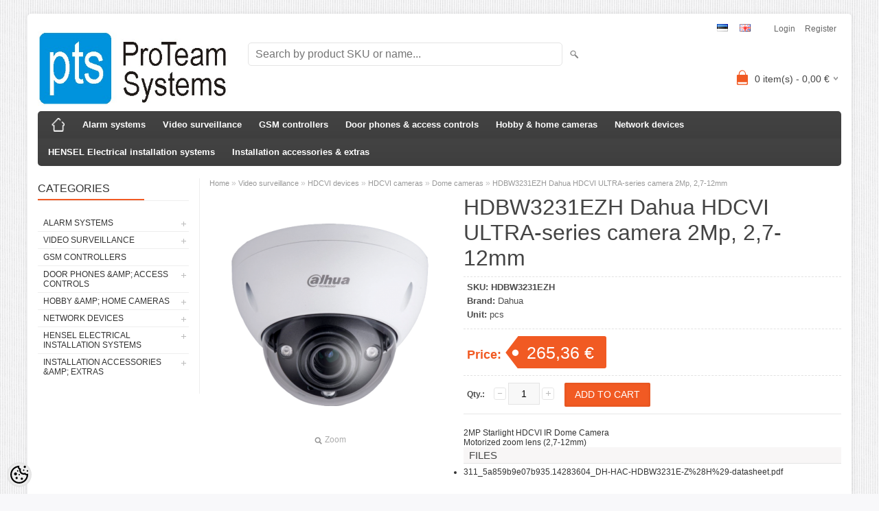

--- FILE ---
content_type: text/html; charset=UTF-8
request_url: https://www.pts.ee/en/a/hdbw3231ezh-dahua-hdcvi-ultra-series-camera-2mp-2-7-12mm
body_size: 10286
content:
<!DOCTYPE html>
<html dir="ltr" lang="en">
<head>
<title>HDBW3231EZH  Dahua HDCVI ULTRA-series camera 2Mp, 2,7-12mm @ pts</title>

<meta charset="UTF-8" />
<meta name="keywords" content="" />
<meta name="description" content="2MP Starlight HDCVI IR Dome Camera Motorized zoom lens (2,7-12mm)" />
<meta name="author" content="pts" />
<meta name="generator" content="ShopRoller.com" />
<meta name="csrf-token" content="SRIVW1wBeVHIBQJ2FcTshiIRqcGp64TNx5VRPYVk" />

<meta property="og:type" content="website" />
<meta property="og:title" content="HDBW3231EZH  Dahua HDCVI ULTRA-series camera 2Mp, 2,7-12mm" />
<meta property="og:image" content="https://www.pts.ee/media/pts/.product-image/large/product/erply.s3.amazonaws.com/311-311_5a859bb0cd7d26.81729143_hdbw3231e-z_1_large.png" />
<meta property="og:url" content="https://www.pts.ee/en/a/hdbw3231ezh-dahua-hdcvi-ultra-series-camera-2mp-2-7-12mm" />
<meta property="og:site_name" content="pts" />
<meta property="og:description" content="2MP Starlight HDCVI IR Dome Camera Motorized zoom lens (2,7-12mm)" />

<meta name="HandheldFriendly" content="True" />
<meta name="MobileOptimized" content="320" />
<meta name="viewport" content="width=device-width, initial-scale=1, minimum-scale=1, maximum-scale=1" />

<base href="https://www.pts.ee/" />

<link href="https://www.pts.ee/media/pts/general/PTS__blue_favicon.ico" rel="icon" />

<link rel="stylesheet" href="https://www.pts.ee/skin/bigshop/css/all-2922.css" type="text/css" media="screen" />

<script type="text/javascript" src="https://www.pts.ee/skin/bigshop/js/all-2922.js"></script>


<style id="tk-theme-configurator-css" type="text/css">
</style>
<style id="tk-custom-css" type="text/css">
</style>

<script type="text/javascript">
if(!Roller) var Roller = {};
Roller.config = new Array();
Roller.config['base_url'] = 'https://www.pts.ee/en/';
Roller.config['base_path'] = '/';
Roller.config['cart/addtocart/after_action'] = '1';
Roller.config['skin_url'] = 'https://www.pts.ee/skin/bigshop/';
Roller.config['translate-fill_required_fields'] = 'Please fill all required fields';
Roller.t = {"form_error_fill_required_fields":"Please fill all required fields","cart_error_no_items_selected":"Choose products!"}
</script>




</head>

<body class="browser-chrome browser-chrome-131.0.0.0 tk-language-en_GB page-template-page-2columns_left content-template-content-product tk-product-page">

<div class="main-wrapper">

	<div id="header">
		<div id="welcome">

		<form action="#" method="post">
<div id="language" style="display: flex; background: none;">

	

			<a href="https://www.pts.ee/et" title="Eesti keel">
				<img src="https://www.pts.ee/skin/bigshop/image/flags/et.png" alt="Eesti keel">
			</a>


	

			<a href="https://www.pts.ee/en" title="English">
				<img src="https://www.pts.ee/skin/bigshop/image/flags/en.png" alt="English">
			</a>


	
</div>
</form>

		
				<a href="https://www.pts.ee/en/login">Login</a>
	
				<a href="https://www.pts.ee/en/account/register">Register</a>        
	

</div>

<div id="header-content-block"></div>

<div id="logo"><a href="https://www.pts.ee/en/home">
			<img src="https://www.pts.ee/media/pts/general/PTS_logo.jpg" alt="pts" />
	</a></div>

<div id="search"><form id="searchForm" action="https://www.pts.ee/en/search" method="get">
			<input type="hidden" name="page" value="1" />
	<input type="hidden" name="q" value="" />
</form>

<div class="button-search"></div>
<input type="text" id="filter_name" name="filter_name" value="" placeholder="Search by product SKU or name..." onClick="this.select();" onKeyDown="this.style.color = '#333';" class="search-autocomplete" />
</div>

		<div id="cart" class="">
		<div class="heading" onclick="window.location='https://www.pts.ee/en/cart'">
			<h4><img width="32" height="32" alt="" src="https://www.pts.ee/skin/bigshop/image/cart-bg.png"></h4>
			<a><span id="cart-total">
				<span id="cart_total_qty">0</span> item(s) - 
				<span id="cart_total_sum">0,00</span> €
			</span></a>
		</div>
		<div class="content"></div>
	</div>
	</div>

		<div id="menu">
		
<span>Menu</span>
<ul>
			<li class="home">
		<a href="https://www.pts.ee/en/home"><span>Home</span></a>
	</li>
	
		
		<li class="tk-category-2 tk-category-alarm-systems" style="z-index:1100;">
			<a href="https://www.pts.ee/en/c/alarm-systems">Alarm systems</a>
			
<div class="level level_1">
	<ul>

	
		<li class="tk-category-3 tk-category-control-panels">
			<a href="https://www.pts.ee/en/c/control-panels">Control panels</a>
			
<div class="level level_2">
	<ul>

	
		<li class="tk-category-4 tk-category-alarm-panels">
			<a href="https://www.pts.ee/en/c/alarm-panels">Alarm panels</a>
			
		</li>

	
		<li class="tk-category-136 tk-category-alarm-panel-accessories">
			<a href="https://www.pts.ee/en/c/alarm-panel-accessories">Alarm panel accessories</a>
			
<div class="level level_3">
	<ul>

	
		<li class="tk-category-6 tk-category-expansion-cards">
			<a href="https://www.pts.ee/en/c/expansion-cards">Expansion cards</a>
			
		</li>

	
		<li class="tk-category-75 tk-category-enclosures">
			<a href="https://www.pts.ee/en/c/enclosures">Enclosures</a>
			
		</li>

	
		<li class="tk-category-76 tk-category-batteries">
			<a href="https://www.pts.ee/en/c/batteries">Batteries</a>
			
		</li>

	
	</ul>
</div>
		</li>

	
	</ul>
</div>
		</li>

	
		<li class="tk-category-137 tk-category-keyboards">
			<a href="https://www.pts.ee/en/c/keyboards">Keyboards</a>
			
<div class="level level_2">
	<ul>

	
		<li class="tk-category-138 tk-category-wired-keyboards">
			<a href="https://www.pts.ee/en/c/wired-keyboards">Wired keyboards</a>
			
		</li>

	
		<li class="tk-category-139 tk-category-wireless-keyboards">
			<a href="https://www.pts.ee/en/c/wireless-keyboards">Wireless keyboards</a>
			
		</li>

	
	</ul>
</div>
		</li>

	
		<li class="tk-category-140 tk-category-sensors-1">
			<a href="https://www.pts.ee/en/c/sensors-1">Sensors</a>
			
<div class="level level_2">
	<ul>

	
		<li class="tk-category-10 tk-category-wired-sensors">
			<a href="https://www.pts.ee/en/c/wired-sensors">Wired sensors</a>
			
		</li>

	
		<li class="tk-category-141 tk-category-wireless-sensors">
			<a href="https://www.pts.ee/en/c/wireless-sensors">Wireless sensors</a>
			
		</li>

	
	</ul>
</div>
		</li>

	
		<li class="tk-category-142 tk-category-sirens-1">
			<a href="https://www.pts.ee/en/c/sirens-1">Sirens</a>
			
<div class="level level_2">
	<ul>

	
		<li class="tk-category-8 tk-category-wired-sirens">
			<a href="https://www.pts.ee/en/c/wired-sirens">Wired sirens</a>
			
		</li>

	
		<li class="tk-category-143 tk-category-wireless-sirens">
			<a href="https://www.pts.ee/en/c/wireless-sirens">Wireless sirens</a>
			
		</li>

	
	</ul>
</div>
		</li>

	
		<li class="tk-category-7 tk-category-alarm-accessories">
			<a href="https://www.pts.ee/en/c/alarm-accessories">Alarm accessories</a>
			
		</li>

	
		<li class="tk-category-9 tk-category-satel">
			<a href="https://www.pts.ee/en/c/satel">Satel</a>
			
		</li>

	
	</ul>
</div>
		</li>
	
		
	
		<li class="tk-category-73 tk-category-video-surveillance" style="z-index:1099;">
			<a href="https://www.pts.ee/en/c/video-surveillance">Video surveillance</a>
			
<div class="level level_1">
	<ul>

	
		<li class="tk-category-145 tk-category-hdcvi-devices">
			<a href="https://www.pts.ee/en/c/hdcvi-devices">HDCVI devices</a>
			
<div class="level level_2">
	<ul>

	
		<li class="tk-category-35 tk-category-hdcvi-cameras">
			<a href="https://www.pts.ee/en/c/hdcvi-cameras">HDCVI cameras</a>
			
<div class="level level_3">
	<ul>

	
		<li class="tk-category-36 tk-category-dome-cameras">
			<a href="https://www.pts.ee/en/c/dome-cameras">Dome cameras</a>
			
		</li>

	
		<li class="tk-category-37 tk-category-bullet-cameras">
			<a href="https://www.pts.ee/en/c/bullet-cameras">Bullet cameras</a>
			
		</li>

	
		<li class="tk-category-38 tk-category-ptz-cameras">
			<a href="https://www.pts.ee/en/c/ptz-cameras">PTZ cameras</a>
			
		</li>

	
		<li class="tk-category-39 tk-category-other-hdcvi-cameras">
			<a href="https://www.pts.ee/en/c/other-hdcvi-cameras">Other HDCVI cameras</a>
			
		</li>

	
	</ul>
</div>
		</li>

	
		<li class="tk-category-40 tk-category-hdcvi-recorders">
			<a href="https://www.pts.ee/en/c/hdcvi-recorders">HDCVI recorders</a>
			
		</li>

	
	</ul>
</div>
		</li>

	
		<li class="tk-category-146 tk-category-network-devices-1">
			<a href="https://www.pts.ee/en/c/network-devices-1">Network devices</a>
			
<div class="level level_2">
	<ul>

	
		<li class="tk-category-49 tk-category-ip-network-cameras">
			<a href="https://www.pts.ee/en/c/ip-network-cameras">IP network cameras</a>
			
<div class="level level_3">
	<ul>

	
		<li class="tk-category-50 tk-category-dome-cameras-2">
			<a href="https://www.pts.ee/en/c/dome-cameras-2">Dome cameras</a>
			
		</li>

	
		<li class="tk-category-51 tk-category-ptz-cameras-1">
			<a href="https://www.pts.ee/en/c/ptz-cameras-1">PTZ cameras</a>
			
		</li>

	
		<li class="tk-category-52 tk-category-bullet-cameras-2">
			<a href="https://www.pts.ee/en/c/bullet-cameras-2">Bullet cameras</a>
			
		</li>

	
		<li class="tk-category-80 tk-category-thermal-cameras">
			<a href="https://www.pts.ee/en/c/thermal-cameras">Thermal cameras</a>
			
		</li>

	
		<li class="tk-category-54 tk-category-other-network-cameras">
			<a href="https://www.pts.ee/en/c/other-network-cameras">Other network cameras</a>
			
		</li>

	
	</ul>
</div>
		</li>

	
		<li class="tk-category-53 tk-category-wi-fi-network-cameras">
			<a href="https://www.pts.ee/en/c/wi-fi-network-cameras">Wi-Fi Network cameras</a>
			
		</li>

	
		<li class="tk-category-65 tk-category-ip-recorders">
			<a href="https://www.pts.ee/en/c/ip-recorders">IP recorders</a>
			
		</li>

	
		<li class="tk-category-147 tk-category-recorder-and-camera-kits">
			<a href="https://www.pts.ee/en/c/recorder-and-camera-kits">Recorder and camera kits</a>
			
		</li>

	
	</ul>
</div>
		</li>

	
		<li class="tk-category-81 tk-category-mobile-cameras-and-recorders">
			<a href="https://www.pts.ee/en/c/mobile-cameras-and-recorders">Mobile cameras and recorders</a>
			
<div class="level level_2">
	<ul>

	
		<li class="tk-category-149 tk-category-hdcvi-devices-1">
			<a href="https://www.pts.ee/en/c/hdcvi-devices-1">HDCVI devices</a>
			
		</li>

	
		<li class="tk-category-150 tk-category-network-devices-2">
			<a href="https://www.pts.ee/en/c/network-devices-2">Network devices</a>
			
		</li>

	
		<li class="tk-category-151 tk-category-additional-equipment">
			<a href="https://www.pts.ee/en/c/additional-equipment">Additional equipment</a>
			
		</li>

	
	</ul>
</div>
		</li>

	
		<li class="tk-category-89 tk-category-4g-cameras">
			<a href="https://www.pts.ee/en/c/4g-cameras">4G cameras</a>
			
		</li>

	
		<li class="tk-category-60 tk-category-hard-drives">
			<a href="https://www.pts.ee/en/c/hard-drives">Hard drives</a>
			
		</li>

	
		<li class="tk-category-15 tk-category-monitors">
			<a href="https://www.pts.ee/en/c/monitors">Monitors</a>
			
		</li>

	
		<li class="tk-category-11 tk-category-camera-extras">
			<a href="https://www.pts.ee/en/c/camera-extras">Camera extras</a>
			
<div class="level level_2">
	<ul>

	
		<li class="tk-category-12 tk-category-junction-boxes-and-fixings">
			<a href="https://www.pts.ee/en/c/junction-boxes-and-fixings">Junction boxes and fixings</a>
			
		</li>

	
		<li class="tk-category-13 tk-category-cable-connectors-crimping-tools">
			<a href="https://www.pts.ee/en/c/cable-connectors-crimping-tools">Cable connectors, crimping tools</a>
			
		</li>

	
		<li class="tk-category-14 tk-category-coaxial-cables">
			<a href="https://www.pts.ee/en/c/coaxial-cables">Coaxial cables</a>
			
		</li>

	
		<li class="tk-category-16 tk-category-video-modules-converters">
			<a href="https://www.pts.ee/en/c/video-modules-converters">Video modules, converters</a>
			
		</li>

	
	</ul>
</div>
		</li>

	
	</ul>
</div>
		</li>
	
		
	
		<li class="tk-category-144 tk-category-gsm-controllers" style="z-index:1098;">
			<a href="https://www.pts.ee/en/c/gsm-controllers">GSM controllers</a>
			
		</li>
	
		
	
		<li class="tk-category-20 tk-category-door-phones-and-access-controls" style="z-index:1097;">
			<a href="https://www.pts.ee/en/c/door-phones-and-access-controls">Door phones &amp; access controls</a>
			
<div class="level level_1">
	<ul>

	
		<li class="tk-category-61 tk-category-video-doorphones-intercoms-dahua">
			<a href="https://www.pts.ee/en/c/video-doorphones-intercoms-dahua">Video-doorphones, intercoms Dahua</a>
			
		</li>

	
		<li class="tk-category-55 tk-category-video-doorphones-intercoms-kocom">
			<a href="https://www.pts.ee/en/c/video-doorphones-intercoms-kocom">Video-doorphones, intercoms Kocom</a>
			
		</li>

	
		<li class="tk-category-30 tk-category-doorphones">
			<a href="https://www.pts.ee/en/c/doorphones">Doorphones</a>
			
		</li>

	
		<li class="tk-category-21 tk-category-door-electric-locks-and-magnets">
			<a href="https://www.pts.ee/en/c/door-electric-locks-and-magnets">Door electric locks &amp; magnets</a>
			
		</li>

	
		<li class="tk-category-22 tk-category-access-keypads-and-card-readers">
			<a href="https://www.pts.ee/en/c/access-keypads-and-card-readers">Access keypads &amp; card readers</a>
			
		</li>

	
	</ul>
</div>
		</li>
	
		
	
		<li class="tk-category-24 tk-category-hobby-and-home-cameras" style="z-index:1096;">
			<a href="https://www.pts.ee/en/c/hobby-and-home-cameras">Hobby &amp; home cameras</a>
			
<div class="level level_1">
	<ul>

	
		<li class="tk-category-82 tk-category-imou">
			<a href="https://www.pts.ee/en/c/imou">IMOU</a>
			
		</li>

	
	</ul>
</div>
		</li>
	
		
	
		<li class="tk-category-26 tk-category-network-devices" style="z-index:1095;">
			<a href="https://www.pts.ee/en/c/network-devices">Network devices</a>
			
<div class="level level_1">
	<ul>

	
		<li class="tk-category-27 tk-category-poe-power-supplies">
			<a href="https://www.pts.ee/en/c/poe-power-supplies">PoE power supplies</a>
			
		</li>

	
		<li class="tk-category-28 tk-category-routers-switches">
			<a href="https://www.pts.ee/en/c/routers-switches">Routers, switches</a>
			
		</li>

	
		<li class="tk-category-83 tk-category-device-cabinets-and-accessories">
			<a href="https://www.pts.ee/en/c/device-cabinets-and-accessories">Device cabinets and accessories</a>
			
<div class="level level_2">
	<ul>

	
		<li class="tk-category-84 tk-category-device-cabinets">
			<a href="https://www.pts.ee/en/c/device-cabinets">Device cabinets</a>
			
		</li>

	
		<li class="tk-category-85 tk-category-plug-panels">
			<a href="https://www.pts.ee/en/c/plug-panels">Plug panels</a>
			
		</li>

	
		<li class="tk-category-86 tk-category-shelfs">
			<a href="https://www.pts.ee/en/c/shelfs">Shelfs</a>
			
		</li>

	
		<li class="tk-category-87 tk-category-wall-mounts">
			<a href="https://www.pts.ee/en/c/wall-mounts">Wall mounts</a>
			
		</li>

	
		<li class="tk-category-88 tk-category-front-panels-and-mouldings">
			<a href="https://www.pts.ee/en/c/front-panels-and-mouldings">Front panels and mouldings</a>
			
		</li>

	
	</ul>
</div>
		</li>

	
		<li class="tk-category-29 tk-category-gsm-modems-routers">
			<a href="https://www.pts.ee/en/c/gsm-modems-routers">GSM modems, routers</a>
			
		</li>

	
	</ul>
</div>
		</li>
	
		
	
		<li class="tk-category-131 tk-category-hensel-electrical-installation-systems" style="z-index:1094;">
			<a href="https://www.pts.ee/en/c/hensel-electrical-installation-systems">HENSEL Electrical installation systems</a>
			
<div class="level level_1">
	<ul>

	
		<li class="tk-category-90 tk-category-dk-cable-junction-boxes">
			<a href="https://www.pts.ee/en/c/dk-cable-junction-boxes">DK Cable junction boxes</a>
			
<div class="level level_2">
	<ul>

	
		<li class="tk-category-91 tk-category-dk-with-or-without-terminals">
			<a href="https://www.pts.ee/en/c/dk-with-or-without-terminals">DK With or without terminals</a>
			
		</li>

	
	</ul>
</div>
		</li>

	
		<li class="tk-category-102 tk-category-kv-small-type-distribution-boards-up-to-63-a">
			<a href="https://www.pts.ee/en/c/kv-small-type-distribution-boards-up-to-63-a">KV Small-type Distribution Boards up to 63 A</a>
			
		</li>

	
		<li class="tk-category-112 tk-category-enystar-distribution-boards-up-to-250-a">
			<a href="https://www.pts.ee/en/c/enystar-distribution-boards-up-to-250-a">ENYSTAR Distribution Boards up to 250 A</a>
			
		</li>

	
		<li class="tk-category-117 tk-category-enymod-mi-power-distribution-boards-up-to-630-a">
			<a href="https://www.pts.ee/en/c/enymod-mi-power-distribution-boards-up-to-630-a">ENYMOD Mi Power Distribution Boards up to 630 A</a>
			
		</li>

	
		<li class="tk-category-124 tk-category-enyflex-empty-enclosures-in-accordance-with-iec-62208">
			<a href="https://www.pts.ee/en/c/enyflex-empty-enclosures-in-accordance-with-iec-62208">ENYFLEX Empty enclosures in accordance with IEC 62208</a>
			
		</li>

	
		<li class="tk-category-125 tk-category-cable-entry-systems">
			<a href="https://www.pts.ee/en/c/cable-entry-systems">Cable entry systems</a>
			
		</li>

	
	</ul>
</div>
		</li>
	
		
	
		<li class="tk-category-74 tk-category-installation-accessories-and-extras" style="z-index:1093;">
			<a href="https://www.pts.ee/en/c/installation-accessories-and-extras">Installation accessories &amp; extras</a>
			
<div class="level level_1">
	<ul>

	
		<li class="tk-category-18 tk-category-power-supplies-and-extras">
			<a href="https://www.pts.ee/en/c/power-supplies-and-extras">Power supplies &amp;amp; extras</a>
			
		</li>

	
		<li class="tk-category-77 tk-category-cables-connectors-tools">
			<a href="https://www.pts.ee/en/c/cables-connectors-tools">Cables, connectors, tools</a>
			
		</li>

	
	</ul>
</div>
		</li>
	
		
	</ul>
	</div>
	<div id="container">

				<div id="notification">
					</div>

				<div id="column-left">

						
<div class="box category">
	<div class="box-heading"><span>Categories</span></div>
	<div class="box-content box-category">
		<ul id="custom_accordion">

						
		
		
		<li class="level_0 tk-category-2">
			<a class="cuuchild " href="https://www.pts.ee/en/c/alarm-systems">Alarm systems</a> <span class="down"></span>
			<ul>
												
		
		
		<li class="level_1 tk-category-3">
			<a class="cuuchild " href="https://www.pts.ee/en/c/control-panels">Control panels</a> <span class="down"></span>
			<ul>
												
		
		
		<li class="level_2 tk-category-4">
			<a class="nochild " href="https://www.pts.ee/en/c/alarm-panels">Alarm panels</a>
		</li>

			
		
		<li class="level_2 tk-category-136">
			<a class="cuuchild " href="https://www.pts.ee/en/c/alarm-panel-accessories">Alarm panel accessories</a> <span class="down"></span>
			<ul>
												
		
		
		<li class="level_3 tk-category-6">
			<a class="nochild " href="https://www.pts.ee/en/c/expansion-cards">Expansion cards</a>
		</li>

			
		
		<li class="level_3 tk-category-75">
			<a class="nochild " href="https://www.pts.ee/en/c/enclosures">Enclosures</a>
		</li>

			
		
		<li class="level_3 tk-category-76">
			<a class="nochild " href="https://www.pts.ee/en/c/batteries">Batteries</a>
		</li>

				</ul>
		</li>

					</ul>
		</li>

				
		
		<li class="level_1 tk-category-137">
			<a class="cuuchild " href="https://www.pts.ee/en/c/keyboards">Keyboards</a> <span class="down"></span>
			<ul>
												
		
		
		<li class="level_2 tk-category-138">
			<a class="nochild " href="https://www.pts.ee/en/c/wired-keyboards">Wired keyboards</a>
		</li>

			
		
		<li class="level_2 tk-category-139">
			<a class="nochild " href="https://www.pts.ee/en/c/wireless-keyboards">Wireless keyboards</a>
		</li>

				</ul>
		</li>

				
		
		<li class="level_1 tk-category-140">
			<a class="cuuchild " href="https://www.pts.ee/en/c/sensors-1">Sensors</a> <span class="down"></span>
			<ul>
												
		
		
		<li class="level_2 tk-category-10">
			<a class="nochild " href="https://www.pts.ee/en/c/wired-sensors">Wired sensors</a>
		</li>

			
		
		<li class="level_2 tk-category-141">
			<a class="nochild " href="https://www.pts.ee/en/c/wireless-sensors">Wireless sensors</a>
		</li>

				</ul>
		</li>

				
		
		<li class="level_1 tk-category-142">
			<a class="cuuchild " href="https://www.pts.ee/en/c/sirens-1">Sirens</a> <span class="down"></span>
			<ul>
												
		
		
		<li class="level_2 tk-category-8">
			<a class="nochild " href="https://www.pts.ee/en/c/wired-sirens">Wired sirens</a>
		</li>

			
		
		<li class="level_2 tk-category-143">
			<a class="nochild " href="https://www.pts.ee/en/c/wireless-sirens">Wireless sirens</a>
		</li>

				</ul>
		</li>

				
		
		<li class="level_1 tk-category-7">
			<a class="nochild " href="https://www.pts.ee/en/c/alarm-accessories">Alarm accessories</a>
		</li>

			
		
		<li class="level_1 tk-category-9">
			<a class="nochild " href="https://www.pts.ee/en/c/satel">Satel</a>
		</li>

				</ul>
		</li>

				
		
		<li class="level_0 tk-category-73">
			<a class="cuuchild " href="https://www.pts.ee/en/c/video-surveillance">Video surveillance</a> <span class="down"></span>
			<ul>
												
		
		
		<li class="level_1 tk-category-145">
			<a class="cuuchild " href="https://www.pts.ee/en/c/hdcvi-devices">HDCVI devices</a> <span class="down"></span>
			<ul>
												
		
		
		<li class="level_2 tk-category-35">
			<a class="cuuchild " href="https://www.pts.ee/en/c/hdcvi-cameras">HDCVI cameras</a> <span class="down"></span>
			<ul>
												
		
		
		<li class="level_3 tk-category-36">
			<a class="nochild " href="https://www.pts.ee/en/c/dome-cameras">Dome cameras</a>
		</li>

			
		
		<li class="level_3 tk-category-37">
			<a class="nochild " href="https://www.pts.ee/en/c/bullet-cameras">Bullet cameras</a>
		</li>

			
		
		<li class="level_3 tk-category-38">
			<a class="nochild " href="https://www.pts.ee/en/c/ptz-cameras">PTZ cameras</a>
		</li>

			
		
		<li class="level_3 tk-category-39">
			<a class="nochild " href="https://www.pts.ee/en/c/other-hdcvi-cameras">Other HDCVI cameras</a>
		</li>

				</ul>
		</li>

				
		
		<li class="level_2 tk-category-40">
			<a class="nochild " href="https://www.pts.ee/en/c/hdcvi-recorders">HDCVI recorders</a>
		</li>

				</ul>
		</li>

				
		
		<li class="level_1 tk-category-146">
			<a class="cuuchild " href="https://www.pts.ee/en/c/network-devices-1">Network devices</a> <span class="down"></span>
			<ul>
												
		
		
		<li class="level_2 tk-category-49">
			<a class="cuuchild " href="https://www.pts.ee/en/c/ip-network-cameras">IP network cameras</a> <span class="down"></span>
			<ul>
												
		
		
		<li class="level_3 tk-category-50">
			<a class="nochild " href="https://www.pts.ee/en/c/dome-cameras-2">Dome cameras</a>
		</li>

			
		
		<li class="level_3 tk-category-51">
			<a class="nochild " href="https://www.pts.ee/en/c/ptz-cameras-1">PTZ cameras</a>
		</li>

			
		
		<li class="level_3 tk-category-52">
			<a class="nochild " href="https://www.pts.ee/en/c/bullet-cameras-2">Bullet cameras</a>
		</li>

			
		
		<li class="level_3 tk-category-80">
			<a class="nochild " href="https://www.pts.ee/en/c/thermal-cameras">Thermal cameras</a>
		</li>

			
		
		<li class="level_3 tk-category-54">
			<a class="nochild " href="https://www.pts.ee/en/c/other-network-cameras">Other network cameras</a>
		</li>

				</ul>
		</li>

				
		
		<li class="level_2 tk-category-53">
			<a class="nochild " href="https://www.pts.ee/en/c/wi-fi-network-cameras">Wi-Fi Network cameras</a>
		</li>

			
		
		<li class="level_2 tk-category-65">
			<a class="nochild " href="https://www.pts.ee/en/c/ip-recorders">IP recorders</a>
		</li>

			
		
		<li class="level_2 tk-category-147">
			<a class="nochild " href="https://www.pts.ee/en/c/recorder-and-camera-kits">Recorder and camera kits</a>
		</li>

				</ul>
		</li>

				
		
		<li class="level_1 tk-category-81">
			<a class="cuuchild " href="https://www.pts.ee/en/c/mobile-cameras-and-recorders">Mobile cameras and recorders</a> <span class="down"></span>
			<ul>
												
		
		
		<li class="level_2 tk-category-149">
			<a class="nochild " href="https://www.pts.ee/en/c/hdcvi-devices-1">HDCVI devices</a>
		</li>

			
		
		<li class="level_2 tk-category-150">
			<a class="nochild " href="https://www.pts.ee/en/c/network-devices-2">Network devices</a>
		</li>

			
		
		<li class="level_2 tk-category-151">
			<a class="nochild " href="https://www.pts.ee/en/c/additional-equipment">Additional equipment</a>
		</li>

				</ul>
		</li>

				
		
		<li class="level_1 tk-category-89">
			<a class="nochild " href="https://www.pts.ee/en/c/4g-cameras">4G cameras</a>
		</li>

			
		
		<li class="level_1 tk-category-60">
			<a class="nochild " href="https://www.pts.ee/en/c/hard-drives">Hard drives</a>
		</li>

			
		
		<li class="level_1 tk-category-15">
			<a class="nochild " href="https://www.pts.ee/en/c/monitors">Monitors</a>
		</li>

			
		
		<li class="level_1 tk-category-11">
			<a class="cuuchild " href="https://www.pts.ee/en/c/camera-extras">Camera extras</a> <span class="down"></span>
			<ul>
												
		
		
		<li class="level_2 tk-category-12">
			<a class="nochild " href="https://www.pts.ee/en/c/junction-boxes-and-fixings">Junction boxes and fixings</a>
		</li>

			
		
		<li class="level_2 tk-category-13">
			<a class="nochild " href="https://www.pts.ee/en/c/cable-connectors-crimping-tools">Cable connectors, crimping tools</a>
		</li>

			
		
		<li class="level_2 tk-category-14">
			<a class="nochild " href="https://www.pts.ee/en/c/coaxial-cables">Coaxial cables</a>
		</li>

			
		
		<li class="level_2 tk-category-16">
			<a class="nochild " href="https://www.pts.ee/en/c/video-modules-converters">Video modules, converters</a>
		</li>

				</ul>
		</li>

					</ul>
		</li>

				
		
		<li class="level_0 tk-category-144">
			<a class="nochild " href="https://www.pts.ee/en/c/gsm-controllers">GSM controllers</a>
		</li>

			
		
		<li class="level_0 tk-category-20">
			<a class="cuuchild " href="https://www.pts.ee/en/c/door-phones-and-access-controls">Door phones &amp;amp; access controls</a> <span class="down"></span>
			<ul>
												
		
		
		<li class="level_1 tk-category-61">
			<a class="nochild " href="https://www.pts.ee/en/c/video-doorphones-intercoms-dahua">Video-doorphones, intercoms Dahua</a>
		</li>

			
		
		<li class="level_1 tk-category-55">
			<a class="nochild " href="https://www.pts.ee/en/c/video-doorphones-intercoms-kocom">Video-doorphones, intercoms Kocom</a>
		</li>

			
		
		<li class="level_1 tk-category-30">
			<a class="nochild " href="https://www.pts.ee/en/c/doorphones">Doorphones</a>
		</li>

			
		
		<li class="level_1 tk-category-21">
			<a class="nochild " href="https://www.pts.ee/en/c/door-electric-locks-and-magnets">Door electric locks &amp; magnets</a>
		</li>

			
		
		<li class="level_1 tk-category-22">
			<a class="nochild " href="https://www.pts.ee/en/c/access-keypads-and-card-readers">Access keypads &amp; card readers</a>
		</li>

				</ul>
		</li>

				
		
		<li class="level_0 tk-category-24">
			<a class="cuuchild " href="https://www.pts.ee/en/c/hobby-and-home-cameras">Hobby &amp;amp; home cameras</a> <span class="down"></span>
			<ul>
												
		
		
		<li class="level_1 tk-category-82">
			<a class="nochild " href="https://www.pts.ee/en/c/imou">IMOU</a>
		</li>

				</ul>
		</li>

				
		
		<li class="level_0 tk-category-26">
			<a class="cuuchild " href="https://www.pts.ee/en/c/network-devices">Network devices</a> <span class="down"></span>
			<ul>
												
		
		
		<li class="level_1 tk-category-27">
			<a class="nochild " href="https://www.pts.ee/en/c/poe-power-supplies">PoE power supplies</a>
		</li>

			
		
		<li class="level_1 tk-category-28">
			<a class="nochild " href="https://www.pts.ee/en/c/routers-switches">Routers, switches</a>
		</li>

			
		
		<li class="level_1 tk-category-83">
			<a class="cuuchild " href="https://www.pts.ee/en/c/device-cabinets-and-accessories">Device cabinets and accessories</a> <span class="down"></span>
			<ul>
												
		
		
		<li class="level_2 tk-category-84">
			<a class="nochild " href="https://www.pts.ee/en/c/device-cabinets">Device cabinets</a>
		</li>

			
		
		<li class="level_2 tk-category-85">
			<a class="nochild " href="https://www.pts.ee/en/c/plug-panels">Plug panels</a>
		</li>

			
		
		<li class="level_2 tk-category-86">
			<a class="nochild " href="https://www.pts.ee/en/c/shelfs">Shelfs</a>
		</li>

			
		
		<li class="level_2 tk-category-87">
			<a class="nochild " href="https://www.pts.ee/en/c/wall-mounts">Wall mounts</a>
		</li>

			
		
		<li class="level_2 tk-category-88">
			<a class="nochild " href="https://www.pts.ee/en/c/front-panels-and-mouldings">Front panels and mouldings</a>
		</li>

				</ul>
		</li>

				
		
		<li class="level_1 tk-category-29">
			<a class="nochild " href="https://www.pts.ee/en/c/gsm-modems-routers">GSM modems, routers</a>
		</li>

				</ul>
		</li>

				
		
		<li class="level_0 tk-category-131">
			<a class="cuuchild " href="https://www.pts.ee/en/c/hensel-electrical-installation-systems">HENSEL Electrical installation systems</a> <span class="down"></span>
			<ul>
												
		
		
		<li class="level_1 tk-category-90">
			<a class="cuuchild " href="https://www.pts.ee/en/c/dk-cable-junction-boxes">DK Cable junction boxes</a> <span class="down"></span>
			<ul>
												
		
		
		<li class="level_2 tk-category-91">
			<a class="nochild " href="https://www.pts.ee/en/c/dk-with-or-without-terminals">DK With or without terminals</a>
		</li>

				</ul>
		</li>

				
		
		<li class="level_1 tk-category-102">
			<a class="nochild " href="https://www.pts.ee/en/c/kv-small-type-distribution-boards-up-to-63-a">KV Small-type Distribution Boards up to 63 A</a>
		</li>

			
		
		<li class="level_1 tk-category-112">
			<a class="nochild " href="https://www.pts.ee/en/c/enystar-distribution-boards-up-to-250-a">ENYSTAR Distribution Boards up to 250 A</a>
		</li>

			
		
		<li class="level_1 tk-category-117">
			<a class="nochild " href="https://www.pts.ee/en/c/enymod-mi-power-distribution-boards-up-to-630-a">ENYMOD Mi Power Distribution Boards up to 630 A</a>
		</li>

			
		
		<li class="level_1 tk-category-124">
			<a class="nochild " href="https://www.pts.ee/en/c/enyflex-empty-enclosures-in-accordance-with-iec-62208">ENYFLEX Empty enclosures in accordance with IEC 62208</a>
		</li>

			
		
		<li class="level_1 tk-category-125">
			<a class="nochild " href="https://www.pts.ee/en/c/cable-entry-systems">Cable entry systems</a>
		</li>

				</ul>
		</li>

				
		
		<li class="level_0 tk-category-74">
			<a class="cuuchild " href="https://www.pts.ee/en/c/installation-accessories-and-extras">Installation accessories &amp;amp; extras</a> <span class="down"></span>
			<ul>
												
		
		
		<li class="level_1 tk-category-18">
			<a class="nochild " href="https://www.pts.ee/en/c/power-supplies-and-extras">Power supplies &amp;amp; extras</a>
		</li>

			
		
		<li class="level_1 tk-category-77">
			<a class="nochild " href="https://www.pts.ee/en/c/cables-connectors-tools">Cables, connectors, tools</a>
		</li>

				</ul>
		</li>

		
		</ul>
	</div>
</div>

<script type="text/javascript">
$(document).ready(function() {
	$('#custom_accordion').customAccordion({
		classExpand : 'cid18',
		menuClose: false,
		autoClose: true,
		saveState: false,
		disableLink: false,		
		autoExpand: true
	});
});
</script>

		






		

		</div>

		 
		<div id="content">

						<div class="breadcrumb">
	<a href="https://www.pts.ee/en/home">Home</a>
			&raquo; <a href="https://www.pts.ee/en/c/video-surveillance">Video surveillance</a>
			&raquo; <a href="https://www.pts.ee/en/c/hdcvi-devices">HDCVI devices</a>
			&raquo; <a href="https://www.pts.ee/en/c/hdcvi-cameras">HDCVI cameras</a>
			&raquo; <a href="https://www.pts.ee/en/c/dome-cameras">Dome cameras</a>
			&raquo; <a href="https://www.pts.ee/en/a/hdbw3231ezh-dahua-hdcvi-ultra-series-camera-2mp-2-7-12mm">HDBW3231EZH  Dahua HDCVI ULTRA-series camera 2Mp, 2,7-12mm</a>
	</div>

						
<div class="product-info">
	
	
	
	
	
	<div class="left">
		
				<div class="image ">
						
																		<a href="https://www.pts.ee/media/pts/.product-image/large/product/erply.s3.amazonaws.com/311-311_5a859bb0cd7d26.81729143_hdbw3231e-z_1_large.png" title="HDBW3231EZH  Dahua HDCVI ULTRA-series camera 2Mp, 2,7-12mm" class="cloud-zoom" id="zoom1" rel="adjustX: 0, adjustY:0, tint:'#000000',tintOpacity:0.2, zoomWidth:360, position:'inside', showTitle:false">
					<img src="https://www.pts.ee/media/pts/.product-image/medium/product/erply.s3.amazonaws.com/311-311_5a859bb0cd7d26.81729143_hdbw3231e-z_1_large.png" title="HDBW3231EZH  Dahua HDCVI ULTRA-series camera 2Mp, 2,7-12mm" alt="HDBW3231EZH  Dahua HDCVI ULTRA-series camera 2Mp, 2,7-12mm" id="image" />
				</a>
				<a id="zoomer" href="https://www.pts.ee/media/pts/.product-image/large/product/erply.s3.amazonaws.com/311-311_5a859bb0cd7d26.81729143_hdbw3231e-z_1_large.png" title="HDBW3231EZH  Dahua HDCVI ULTRA-series camera 2Mp, 2,7-12mm" rel="article-images" class="popup-image"><span id="zoom-image"><i class="zoom_bttn"></i> Zoom</span></a>
					</div>

							</div>

		<div class="right">

				
		<h1>HDBW3231EZH  Dahua HDCVI ULTRA-series camera 2Mp, 2,7-12mm</h1>

		<div class="description">

									
									<span>SKU:</span> <span id="sku-str">HDBW3231EZH</span><br />
			
						
						
            						<span>Brand:</span> 
			<a href="https://www.pts.ee/en/brand?id=5" class="brand-link">
									Dahua							</a>
			<br />
			
									<span>Unit:</span> pcs<br />
			
						
						
									
		</div>

						
        				<div class="price">
			Price:
							<span id="old-price" class="price-old" style="display:none;"></span>
				<div id="price" class="price-tag"> 265,36 &euro; </div>
						
			
			
							

													
			
						
								</div>
		

		
						
															<form class="addToCartForm">
					<div class="cart">

												
                        <div>
							<div class="qty">
								<strong>Qty.:</strong>
								<a class="qtyBtn mines" href="javascript:void(0);">-</a>
                                <input id="qty" type="text" class="w30" name="qty" size="2" value="1" data-min="1" data-max="" data-step="1" />
								<a class="qtyBtn plus" href="javascript:void(0);">+</a>
								<input type="hidden" name="article_id" value="67">
							</div>
							<input type="button" value="Add to cart" id="button-cart" class="button addToCartBtn " />
						</div>
											</div>
				</form>
									
				<div class="social_media">
			



		</div>

						<div class="wrapper product-description-wrap">
			2MP Starlight HDCVI IR Dome Camera<br />
Motorized zoom lens (2,7-12mm)		</div>
		
				
						<div class="wrapper product-files-wrap">
			<h2>Files</h2>
			<ul>
							<li><a href="https://www.pts.ee/media/pts/product/erply.s3.amazonaws.com/311-311_5a859b9e07b935.14283604_dh-hac-hdbw3231e-z-h-datasheet.pdf" target="_blank">311_5a859b9e07b935.14283604_DH-HAC-HDBW3231E-Z%28H%29-datasheet.pdf</a></li>
						</ul>
		</div>
		                	</div>

			<div class="wrapper product-long-description-wrap">
		<br />
• 1/2,8“ CMOS Full HD(2,1Mp)          <br />
• Dome camera                                                   <br />
• Min.illumination: color 0,005lux F1,4, b/w: 0lux IR-LED<br />
• Motorized lens (2,7-12mm)<br />
• H.264/MJPEG 25fps (FullHD), 60fps (HD)<br />
• IR max.length 50m, coax.cable (75-3) 500m.                                  <br />
• IK10, IP67, -30 – +60 C                                            <br />
• DC 12V, AC 24V max.21,5W<br />
 	</div>
	
</div>






				<div class="box">
			<div class="box-heading"><span>Compatible products</span></div>
			<div class="box-content product-grid">
							
								
<div>
	<div class="image">

				
		<a href="https://www.pts.ee/en/a/pfa138-wall-mount-bracket">

						
						<img src="https://www.pts.ee/media/pts/.product-image/small/product/erply.s3.amazonaws.com/343-343_5aaa4bb83a2149.61157892_pfa138_large.jpg" alt="PFA138 Wall Mount Bracket" />

		</a>
	</div>
	<div class="name"><a href="https://www.pts.ee/en/a/pfa138-wall-mount-bracket">PFA138 Wall Mount Bracket</a></div>
	<div class="description">
					Water-proof Junction Box for Dahua cameras				<div class="attributes">

										<span class="label">SKU:</span> PFA138			
						
						
						
						
		</div>
	</div>

		<div class="price">
							26,04 &euro;							</div>
	
	<div class="cart">

				
			<form class="addToCartForm">
<!-- Debug Roller_Article_Block_Item 1                -->
				<input type="hidden" name="article_id" value="99">
									<input type="hidden" name="qty" value="1" size="2" class="input-qti" />
								<input type="button" value="Add to cart" class="button addToCartBtn productList " />
			</form>

						
				
		
	</div>
</div>
		
							
								
<div>
	<div class="image">

				
		<a href="https://www.pts.ee/en/a/pfa152-e-pole-mount-bracket">

						
						<img src="https://www.pts.ee/media/pts/.product-image/small/product/erply.s3.amazonaws.com/1082-1082_5eb8fb3cf16224.93198047_pfa152-e_kk_large.png" alt="PFA152-E Pole Mount Bracket" />

		</a>
	</div>
	<div class="name"><a href="https://www.pts.ee/en/a/pfa152-e-pole-mount-bracket">PFA152-E Pole Mount Bracket</a></div>
	<div class="description">
					Pole Mount Bracket				<div class="attributes">

										<span class="label">SKU:</span> PFA152-E			
						
						
						
						
		</div>
	</div>

		<div class="price">
							29,76 &euro;							</div>
	
	<div class="cart">

				
			<form class="addToCartForm">
<!-- Debug Roller_Article_Block_Item 1                -->
				<input type="hidden" name="article_id" value="407">
									<input type="hidden" name="qty" value="1" size="2" class="input-qti" />
								<input type="button" value="Add to cart" class="button addToCartBtn productList " />
			</form>

						
				
		
	</div>
</div>
		
						</div>
		</div>
	
						
		</div>

		<div class="clear"></div>

								<div class="bottom-block">
		
					
				
		
			<!-- PayPal Logo -->
<table border="0">
<tbody>
<tr>
<td>&nbsp;</td>
</tr>
<tr>
<td><a title="How PayPal Works" href="https://www.paypal.com/ee/webapps/mpp/paypal-popup"><img alt="PayPal Acceptance Mark" src="https://www.paypalobjects.com/webstatic/mktg/Logo/AM_SbyPP_mc_vs_ms_ae_UK.png" /></a></td>
</tr>
</tbody>
</table>
<!-- PayPal Logo -->
		
				
	
		
</div>
		
	</div>
</div>
<div id="footer">
	<div class="column column-info">
	<h3>Information</h3>
	<ul>
			<li><a href="https://www.pts.ee/en/p/condition-of-sale">Condition of sale</a></li>
			<li><a href="https://www.pts.ee/en/p/privacy-policy">Privacy Policy</a></li>
			<li><a href="https://www.pts.ee/en/p/meist">About us</a></li>
		</ul>
</div>
<div class="column column-extras">
	<h3>Extra</h3>
	<ul>
			<li><a href="https://www.pts.ee/en/brands">Brands</a></li>
			<li><a href="https://www.pts.ee/en/product/onsale">On sale</a></li>
			<li><a href="https://www.pts.ee/en/product/new">Products in stock</a></li>
			<li><a href="https://www.pts.ee/en/sitemap">Site Map</a></li>
		</ul>
</div>
<div class="column column-account">
	<h3>My Account</h3>
	<ul>
			<li><a href="https://www.pts.ee/en/account/myaccount">My account</a></li>
			<li><a href="https://www.pts.ee/en/order/list">Order history</a></li>
			<li><a href="https://www.pts.ee/en/account/products">Purchased items</a></li>
		</ul>
</div>
<div class="column contact column-contacts">
	<h3>Contact Us</h3>
	<ul>
					<li class="company">ProTeam Systems OÜ</li>
							<li class="reg_no">Reg.Code: 11644700</li>
				<li class="address"><a href="https://maps.google.com/maps?q=Männiku tee 104/3, 11216 Tallinn, Estonia" target="_blank"><span class="sr-footer-address_street">Männiku tee 104/3, 11216</span> <span class="sr-footer-address_city">Tallinn</span><span class="sr-footer-address_country">, Estonia</span></a></li>
		<li class="mobile"><a href="callto:+372 502 7027">+372 502 7027</a></li>
		<li class="email"><a href="mailto:pts@pts.ee">pts@pts.ee</a></li>
	</ul>
</div>

<div class="social">

		
		
					
				
		
			<p><span><!-- PayPal Logo --></span></p>
<table border="0">
<tbody>
<tr>
<td>&nbsp;</td>
</tr>
<tr>
<td><a title="How PayPal Works" href="https://www.paypal.com/ee/webapps/mpp/paypal-popup"><img alt="Now accepting PayPal" src="https://www.paypalobjects.com/webstatic/mktg/logo/bdg_now_accepting_pp_2line_w.png" /></a>
<div style="text-align: center;"><a href="https://www.paypal.com/ee/webapps/mpp/pay-online" target="_blank"><b>How PayPal Works</b></a></div>
</td>
</tr>
</tbody>
</table>
<p><span><!-- PayPal Logo --></span></p>
		
				
	
		

</div>

<div class="clear"></div>
<div id="powered">

	
	
		<div id="tellimiskeskus-badge"><a href="https://www.shoproller.ee" title="ShopRoller on lihtsaim viis e-poe loomiseks" target="_blank">Shoproller.ee</a></div>
</div>
</div>

<button id="sr-cookie-policy-pref"
        class="button"
        title="Cookie Preferences" aria-label="Cookie Preferences">
    <svg version="1.1" id="Layer_1" xmlns="http://www.w3.org/2000/svg" xmlns:xlink="http://www.w3.org/1999/xlink"
         x="0px" y="0px" viewBox="0 0 512 512" style="" xml:space="preserve">
        <g>
            <path d="M256,0C114.6,0,0,114.6,0,256s114.6,256,256,256s256-114.6,256-256c0-10.3-0.8-20.5-2-30.6c-8.5,5.8-18.8,9.3-30,9.3
                c-23,0-42.4-14.7-49.9-35c-13.3,8.5-29.1,13.7-46.1,13.7c-47.2,0-85.3-38.2-85.3-85.3c0-15.7,4.5-30.2,11.9-42.8l-1.3,0.2
                C279.8,85.3,256,61.5,256,32c0-11.9,4-22.8,10.6-31.6C263.1,0.3,259.6,0,256,0z M416,0c-17.7,0-32,14.3-32,32s14.3,32,32,32
                s32-14.3,32-32S433.7,0,416,0z M214.4,46.7c4.3,27.5,20.3,51.2,42.6,65.8c-0.7,5.1-1,10.3-1,15.5c0,70.6,57.4,128,128,128
                c10.6,0,21.2-1.3,31.3-4c14.6,13.3,33,22.2,53,24.7c-10.4,108-101.7,192.7-212.3,192.7c-117.7,0-213.3-95.7-213.3-213.3
                C42.7,152.6,116.7,66.1,214.4,46.7z M384,106.7c-11.8,0-21.3,9.6-21.3,21.3s9.6,21.3,21.3,21.3s21.3-9.6,21.3-21.3
                S395.8,106.7,384,106.7z M213.3,128c-11.8,0-21.3,9.6-21.3,21.3s9.6,21.3,21.3,21.3s21.3-9.6,21.3-21.3S225.1,128,213.3,128z
                 M490.7,128c-11.8,0-21.3,9.6-21.3,21.3s9.6,21.3,21.3,21.3s21.3-9.6,21.3-21.3S502.4,128,490.7,128z M149.3,192
                c-23.6,0-42.7,19.1-42.7,42.7s19.1,42.7,42.7,42.7s42.7-19.1,42.7-42.7S172.9,192,149.3,192z M256,234.7
                c-11.8,0-21.3,9.6-21.3,21.3s9.6,21.3,21.3,21.3s21.3-9.6,21.3-21.3S267.8,234.7,256,234.7z M181.3,320c-17.7,0-32,14.3-32,32
                s14.3,32,32,32s32-14.3,32-32S199,320,181.3,320z M330.7,341.3c-17.7,0-32,14.3-32,32c0,17.7,14.3,32,32,32c17.7,0,32-14.3,32-32
                C362.7,355.7,348.3,341.3,330.7,341.3z"/>
        </g>
    </svg>
</button>
<style>
    #sr-cookie-policy-pref {
		width: 36px;
		height: 36px;
		position: fixed;
		left: 10px;
		bottom: 10px;
		border: 0;
		align-items: center;
		padding: 5px;
		background: #eee;
        border-radius: 18px;
    }
	
	#sr-cookie-policy-pref.flex-cookie-btn{
		display:flex !important
	}	
	
#cc-main .pm__section .pm__section-desc {
    height: 170px;
    overflow-y: scroll;
    box-sizing: border-box;
    padding: 4px;
    position: relative;
}	

/*
#cc-main .pm__section .pm__section-desc::after {
    content: '';
    display: block;
    position: absolute;
    width: 99%;
    height: 100%;
    background: rgb(255,255,255);
    background: linear-gradient(0deg, rgba(255,255,255,1) 0%, rgba(255,255,255,0) 100%);
    z-index: 9999;
    bottom: 0;
    box-sizing: border-box;
    pointer-events: none;
}		
	*/

	
</style>
<script>
    translation = {};
    //template provide only page language translations
    translation["en"] = {
        consentModal: {
            title: "Our site use cookie",
            description: "Our website uses cookies to provide necessary site functionality and improve your experience. By using our website and/or clicking OK, you agree to our privacy policy." + " <a href=\"https://www.pts.ee/en/cms/page?id=2\" class=\"\">Read More<\/a>",
            acceptAllBtn: "Accept all",
            acceptNecessaryBtn: "Accept necessary",
            showPreferencesBtn: "Manage preferences",
            footer: /*"<a href=\"#link\">Privacy Policy</a>\n<a href=\"#link\">Terms and conditions</a>" +*/
                ""
        },
        preferencesModal: {
            title: "Cookie consent settings",
            acceptAllBtn: "Accept all",
            acceptNecessaryBtn: "Accept necessary",
            savePreferencesBtn: "Save preferences",
            closeIconLabel: "Close modal",
            serviceCounterLabel: "Service|Services",
            sections: [
                                                {
                    title: "Strictly Necessary Cookies <span class=\\\"pm__badge\\\">Always Enabled<\/span>",
                    description: "These cookies are necessary for our website to work correctly. Without these cookies, such important functions as navigating the page, concluding a transaction securely and displaying information correctly will not work properly. The website user cannot turn off these cookies.",
                    linkedCategory: "necessary"
                },
                                                {
                    title: "Functionality",
                    description: "These cookies improve the experience of using the website and store information about which choices the user has made. Performance cookies allow additional content to be displayed and allow you to use more different functions on the page.",
                    linkedCategory: "functionality"
                },
                                                {
                    title: "Analytics",
                    description: "Statistics-related cookies help website owners understand how visitors interact with the website by collecting and publishing data anonymously.",
                    linkedCategory: "analytics"
                },
                                                {
                    title: "Marketing",
                    description: "These cookies help the website and related third parties to show the user relevant and interesting advertisements. Marketing cookies monitor the user\'s behavior on the website and, among other things, create links with third-party websites. The information collected with these cookies helps to create marketing relationships about the user.",
                    linkedCategory: "marketing"
                },
                                /*
                {
                    title: "More information",
                    description: "For any query in relation to my policy on cookies and your choices, please <a class=\"cc__link\" href=\"#yourdomain.com\">contact me</a>."
                }
                */
            ]
        }
    };

    //cookie consent theme
    document.documentElement.classList.add('default-light');
</script>
<script type="module">
    import 'https://www.pts.ee/skin/bigshop/../default/cookieconsent/cookieconsent.umd.js';
    document.addEventListener('DOMContentLoaded', function () {
        CookieConsent.run({
            guiOptions: {
                consentModal: {
                    layout: "bar",
                    position: "bottom",
                    equalWeightButtons: true,
                    flipButtons: false
                },
                preferencesModal: {
                    layout: "box",
                    position: "",
                    equalWeightButtons: true,
                    flipButtons: false
                }
            },
            cookie: {
                name: "cookie_policy_accepted",
            },
            categories: {"necessary":{"enabled":true,"readOnly":true},"functionality":{"enabled":true},"analytics":{"enabled":false},"marketing":{"enabled":false}},
            language: {
                default: "en",
                autoDetect: "document",
                translations: translation
            },
            onFirstConsent: (cookie) => {
                logConsent();
                dispatchConsent();
                //show preference badge
                jQuery('#sr-cookie-policy-pref').show();
            },
            onConsent: (cookie) => {
                dispatchConsent();
            },
            onChange: (cookie, changedCategories, changedServices) => {
                logConsent();
                dispatchConsent();
            },
            onModalHide: ({modalName}) => {
                //show preference badge
                jQuery('#sr-cookie-policy-pref').show();
            }
        });
    }, false);
</script>
<script type="text/javascript">
    function logConsent() {
        // Retrieve all the fields
        const cookie = CookieConsent.getCookie();
        const preferences = CookieConsent.getUserPreferences();

        // In this example we're saving only 4 fields
        const userConsent = {
            consentId: cookie.consentId,
            expirationTime: cookie.expirationTime,
            acceptType: preferences.acceptType,
            acceptedCategories: preferences.acceptedCategories,
            rejectedCategories: preferences.rejectedCategories
        };

        jQuery.ajax({
            url: 'https://www.pts.ee/en/gdpr/cookie-policy-accepted',
            type: 'post',
            data: userConsent,
            success: function(json)
            {
                if(json['status'] == 'success') {
                    $('#sr-cookie-policy').fadeOut();
                }
            }
        });
    }

    function dispatchConsent() {
        // Retrieve all the fields
        const cookie = CookieConsent.getCookie();
        const preferences = CookieConsent.getUserPreferences();
        if (!cookie.categories)
        {
            cookie.categories = [];
        }

        // In this example we're saving only 4 fields
        const userConsent = {
            necessary: cookie.categories.includes('necessary') ? 'granted' : 'denied',
            functionality: cookie.categories.includes('functionality') ? 'granted' : 'denied',
            analytics: cookie.categories.includes('analytics') ? 'granted' : 'denied',
            marketing: cookie.categories.includes('marketing') ? 'granted' : 'denied',
        };

        Roller.Events.trigger('onUserConsent', userConsent);
    }

    jQuery(document).ready(function($)
    {
        if (CookieConsent !== undefined && CookieConsent.validConsent())
        {
            jQuery('#sr-cookie-policy-pref').show();
			jQuery('#sr-cookie-policy-pref').addClass('flex-cookie-btn');
        }

        jQuery('#sr-cookie-policy-pref').click(function(e)
        {
            CookieConsent.showPreferences();
            jQuery(this).hide();
			jQuery('#sr-cookie-policy-pref').removeClass('flex-cookie-btn');
        });
    })

</script><div id="is-mobile"></div>
</body>
</html>